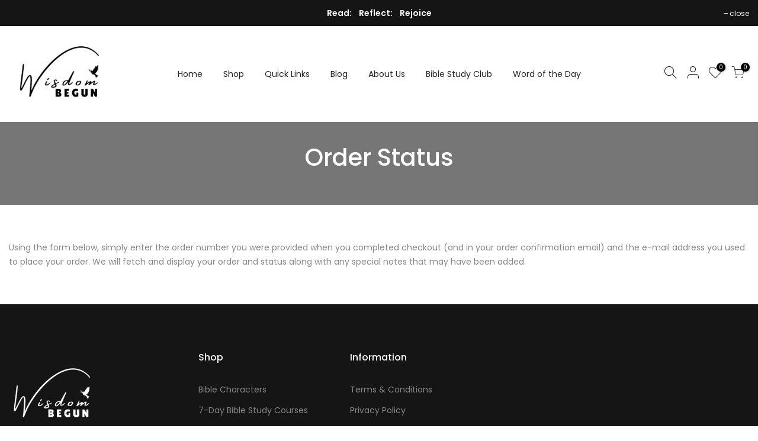

--- FILE ---
content_type: text/css
request_url: https://wisdombegun.com/cdn/shop/t/5/assets/custom-styles.css?v=82403195111553841831710953192
body_size: -763
content:
h1.mb__5.cw{
font-size:40px !important;
margin-bottom: 20px !important;
}
